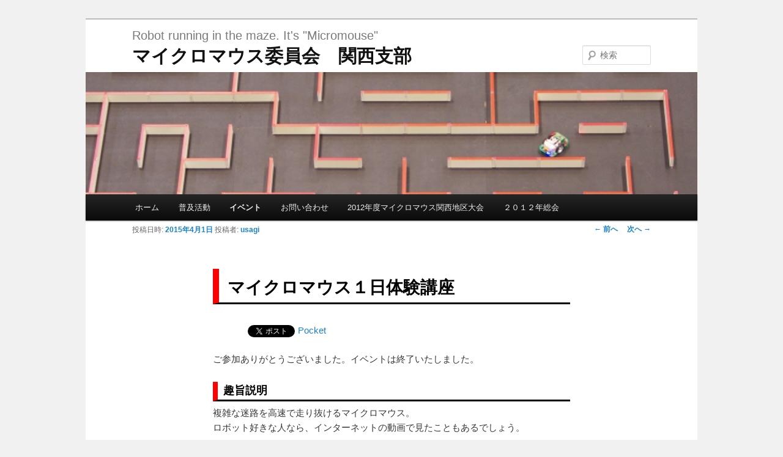

--- FILE ---
content_type: text/html; charset=UTF-8
request_url: https://mmk.rulez.jp/?p=1774
body_size: 52189
content:
<!DOCTYPE html>
<!--[if IE 6]>
<html id="ie6" lang="ja">
<![endif]-->
<!--[if IE 7]>
<html id="ie7" lang="ja">
<![endif]-->
<!--[if IE 8]>
<html id="ie8" lang="ja">
<![endif]-->
<!--[if !(IE 6) | !(IE 7) | !(IE 8)  ]><!-->
<html lang="ja">
<!--<![endif]-->
<head>
<meta charset="UTF-8" />
<meta name="viewport" content="width=device-width" />
<title>マイクロマウス１日体験講座 | マイクロマウス委員会　関西支部</title>
<link rel="profile" href="http://gmpg.org/xfn/11" />
<link rel="stylesheet" type="text/css" media="all" href="https://mmk.rulez.jp/wp-content/themes/mmk/style.css" />
<link rel="pingback" href="https://mmk.rulez.jp/xmlrpc.php" />
<!--[if lt IE 9]>
<script src="https://mmk.rulez.jp/wp-content/themes/twentyeleven/js/html5.js" type="text/javascript"></script>
<![endif]-->
<meta name='robots' content='max-image-preview:large' />
<link rel="alternate" type="application/rss+xml" title="マイクロマウス委員会　関西支部 &raquo; フィード" href="https://mmk.rulez.jp/?feed=rss2" />
<link rel="alternate" type="application/rss+xml" title="マイクロマウス委員会　関西支部 &raquo; コメントフィード" href="https://mmk.rulez.jp/?feed=comments-rss2" />
<script type="text/javascript">
window._wpemojiSettings = {"baseUrl":"https:\/\/s.w.org\/images\/core\/emoji\/14.0.0\/72x72\/","ext":".png","svgUrl":"https:\/\/s.w.org\/images\/core\/emoji\/14.0.0\/svg\/","svgExt":".svg","source":{"concatemoji":"https:\/\/mmk.rulez.jp\/wp-includes\/js\/wp-emoji-release.min.js?ver=6.2.8"}};
/*! This file is auto-generated */
!function(e,a,t){var n,r,o,i=a.createElement("canvas"),p=i.getContext&&i.getContext("2d");function s(e,t){p.clearRect(0,0,i.width,i.height),p.fillText(e,0,0);e=i.toDataURL();return p.clearRect(0,0,i.width,i.height),p.fillText(t,0,0),e===i.toDataURL()}function c(e){var t=a.createElement("script");t.src=e,t.defer=t.type="text/javascript",a.getElementsByTagName("head")[0].appendChild(t)}for(o=Array("flag","emoji"),t.supports={everything:!0,everythingExceptFlag:!0},r=0;r<o.length;r++)t.supports[o[r]]=function(e){if(p&&p.fillText)switch(p.textBaseline="top",p.font="600 32px Arial",e){case"flag":return s("\ud83c\udff3\ufe0f\u200d\u26a7\ufe0f","\ud83c\udff3\ufe0f\u200b\u26a7\ufe0f")?!1:!s("\ud83c\uddfa\ud83c\uddf3","\ud83c\uddfa\u200b\ud83c\uddf3")&&!s("\ud83c\udff4\udb40\udc67\udb40\udc62\udb40\udc65\udb40\udc6e\udb40\udc67\udb40\udc7f","\ud83c\udff4\u200b\udb40\udc67\u200b\udb40\udc62\u200b\udb40\udc65\u200b\udb40\udc6e\u200b\udb40\udc67\u200b\udb40\udc7f");case"emoji":return!s("\ud83e\udef1\ud83c\udffb\u200d\ud83e\udef2\ud83c\udfff","\ud83e\udef1\ud83c\udffb\u200b\ud83e\udef2\ud83c\udfff")}return!1}(o[r]),t.supports.everything=t.supports.everything&&t.supports[o[r]],"flag"!==o[r]&&(t.supports.everythingExceptFlag=t.supports.everythingExceptFlag&&t.supports[o[r]]);t.supports.everythingExceptFlag=t.supports.everythingExceptFlag&&!t.supports.flag,t.DOMReady=!1,t.readyCallback=function(){t.DOMReady=!0},t.supports.everything||(n=function(){t.readyCallback()},a.addEventListener?(a.addEventListener("DOMContentLoaded",n,!1),e.addEventListener("load",n,!1)):(e.attachEvent("onload",n),a.attachEvent("onreadystatechange",function(){"complete"===a.readyState&&t.readyCallback()})),(e=t.source||{}).concatemoji?c(e.concatemoji):e.wpemoji&&e.twemoji&&(c(e.twemoji),c(e.wpemoji)))}(window,document,window._wpemojiSettings);
</script>
<style type="text/css">
img.wp-smiley,
img.emoji {
	display: inline !important;
	border: none !important;
	box-shadow: none !important;
	height: 1em !important;
	width: 1em !important;
	margin: 0 0.07em !important;
	vertical-align: -0.1em !important;
	background: none !important;
	padding: 0 !important;
}
</style>
	<link rel='stylesheet' id='wp-quicklatex-format-css' href='https://mmk.rulez.jp/wp-content/plugins/wp-quicklatex/css/quicklatex-format.css?ver=6.2.8' type='text/css' media='all' />
<link rel='stylesheet' id='crayon-css' href='https://mmk.rulez.jp/wp-content/plugins/crayon-syntax-highlighter_old/css/min/crayon.min.css?ver=_2.7.2_beta' type='text/css' media='all' />
<link rel='stylesheet' id='wp-block-library-css' href='https://mmk.rulez.jp/wp-includes/css/dist/block-library/style.min.css?ver=6.2.8' type='text/css' media='all' />
<style id='wp-block-library-theme-inline-css' type='text/css'>
.wp-block-audio figcaption{color:#555;font-size:13px;text-align:center}.is-dark-theme .wp-block-audio figcaption{color:hsla(0,0%,100%,.65)}.wp-block-audio{margin:0 0 1em}.wp-block-code{border:1px solid #ccc;border-radius:4px;font-family:Menlo,Consolas,monaco,monospace;padding:.8em 1em}.wp-block-embed figcaption{color:#555;font-size:13px;text-align:center}.is-dark-theme .wp-block-embed figcaption{color:hsla(0,0%,100%,.65)}.wp-block-embed{margin:0 0 1em}.blocks-gallery-caption{color:#555;font-size:13px;text-align:center}.is-dark-theme .blocks-gallery-caption{color:hsla(0,0%,100%,.65)}.wp-block-image figcaption{color:#555;font-size:13px;text-align:center}.is-dark-theme .wp-block-image figcaption{color:hsla(0,0%,100%,.65)}.wp-block-image{margin:0 0 1em}.wp-block-pullquote{border-bottom:4px solid;border-top:4px solid;color:currentColor;margin-bottom:1.75em}.wp-block-pullquote cite,.wp-block-pullquote footer,.wp-block-pullquote__citation{color:currentColor;font-size:.8125em;font-style:normal;text-transform:uppercase}.wp-block-quote{border-left:.25em solid;margin:0 0 1.75em;padding-left:1em}.wp-block-quote cite,.wp-block-quote footer{color:currentColor;font-size:.8125em;font-style:normal;position:relative}.wp-block-quote.has-text-align-right{border-left:none;border-right:.25em solid;padding-left:0;padding-right:1em}.wp-block-quote.has-text-align-center{border:none;padding-left:0}.wp-block-quote.is-large,.wp-block-quote.is-style-large,.wp-block-quote.is-style-plain{border:none}.wp-block-search .wp-block-search__label{font-weight:700}.wp-block-search__button{border:1px solid #ccc;padding:.375em .625em}:where(.wp-block-group.has-background){padding:1.25em 2.375em}.wp-block-separator.has-css-opacity{opacity:.4}.wp-block-separator{border:none;border-bottom:2px solid;margin-left:auto;margin-right:auto}.wp-block-separator.has-alpha-channel-opacity{opacity:1}.wp-block-separator:not(.is-style-wide):not(.is-style-dots){width:100px}.wp-block-separator.has-background:not(.is-style-dots){border-bottom:none;height:1px}.wp-block-separator.has-background:not(.is-style-wide):not(.is-style-dots){height:2px}.wp-block-table{margin:0 0 1em}.wp-block-table td,.wp-block-table th{word-break:normal}.wp-block-table figcaption{color:#555;font-size:13px;text-align:center}.is-dark-theme .wp-block-table figcaption{color:hsla(0,0%,100%,.65)}.wp-block-video figcaption{color:#555;font-size:13px;text-align:center}.is-dark-theme .wp-block-video figcaption{color:hsla(0,0%,100%,.65)}.wp-block-video{margin:0 0 1em}.wp-block-template-part.has-background{margin-bottom:0;margin-top:0;padding:1.25em 2.375em}
</style>
<link rel='stylesheet' id='classic-theme-styles-css' href='https://mmk.rulez.jp/wp-includes/css/classic-themes.min.css?ver=6.2.8' type='text/css' media='all' />
<style id='global-styles-inline-css' type='text/css'>
body{--wp--preset--color--black: #000;--wp--preset--color--cyan-bluish-gray: #abb8c3;--wp--preset--color--white: #fff;--wp--preset--color--pale-pink: #f78da7;--wp--preset--color--vivid-red: #cf2e2e;--wp--preset--color--luminous-vivid-orange: #ff6900;--wp--preset--color--luminous-vivid-amber: #fcb900;--wp--preset--color--light-green-cyan: #7bdcb5;--wp--preset--color--vivid-green-cyan: #00d084;--wp--preset--color--pale-cyan-blue: #8ed1fc;--wp--preset--color--vivid-cyan-blue: #0693e3;--wp--preset--color--vivid-purple: #9b51e0;--wp--preset--color--blue: #1982d1;--wp--preset--color--dark-gray: #373737;--wp--preset--color--medium-gray: #666;--wp--preset--color--light-gray: #e2e2e2;--wp--preset--gradient--vivid-cyan-blue-to-vivid-purple: linear-gradient(135deg,rgba(6,147,227,1) 0%,rgb(155,81,224) 100%);--wp--preset--gradient--light-green-cyan-to-vivid-green-cyan: linear-gradient(135deg,rgb(122,220,180) 0%,rgb(0,208,130) 100%);--wp--preset--gradient--luminous-vivid-amber-to-luminous-vivid-orange: linear-gradient(135deg,rgba(252,185,0,1) 0%,rgba(255,105,0,1) 100%);--wp--preset--gradient--luminous-vivid-orange-to-vivid-red: linear-gradient(135deg,rgba(255,105,0,1) 0%,rgb(207,46,46) 100%);--wp--preset--gradient--very-light-gray-to-cyan-bluish-gray: linear-gradient(135deg,rgb(238,238,238) 0%,rgb(169,184,195) 100%);--wp--preset--gradient--cool-to-warm-spectrum: linear-gradient(135deg,rgb(74,234,220) 0%,rgb(151,120,209) 20%,rgb(207,42,186) 40%,rgb(238,44,130) 60%,rgb(251,105,98) 80%,rgb(254,248,76) 100%);--wp--preset--gradient--blush-light-purple: linear-gradient(135deg,rgb(255,206,236) 0%,rgb(152,150,240) 100%);--wp--preset--gradient--blush-bordeaux: linear-gradient(135deg,rgb(254,205,165) 0%,rgb(254,45,45) 50%,rgb(107,0,62) 100%);--wp--preset--gradient--luminous-dusk: linear-gradient(135deg,rgb(255,203,112) 0%,rgb(199,81,192) 50%,rgb(65,88,208) 100%);--wp--preset--gradient--pale-ocean: linear-gradient(135deg,rgb(255,245,203) 0%,rgb(182,227,212) 50%,rgb(51,167,181) 100%);--wp--preset--gradient--electric-grass: linear-gradient(135deg,rgb(202,248,128) 0%,rgb(113,206,126) 100%);--wp--preset--gradient--midnight: linear-gradient(135deg,rgb(2,3,129) 0%,rgb(40,116,252) 100%);--wp--preset--duotone--dark-grayscale: url('#wp-duotone-dark-grayscale');--wp--preset--duotone--grayscale: url('#wp-duotone-grayscale');--wp--preset--duotone--purple-yellow: url('#wp-duotone-purple-yellow');--wp--preset--duotone--blue-red: url('#wp-duotone-blue-red');--wp--preset--duotone--midnight: url('#wp-duotone-midnight');--wp--preset--duotone--magenta-yellow: url('#wp-duotone-magenta-yellow');--wp--preset--duotone--purple-green: url('#wp-duotone-purple-green');--wp--preset--duotone--blue-orange: url('#wp-duotone-blue-orange');--wp--preset--font-size--small: 13px;--wp--preset--font-size--medium: 20px;--wp--preset--font-size--large: 36px;--wp--preset--font-size--x-large: 42px;--wp--preset--spacing--20: 0.44rem;--wp--preset--spacing--30: 0.67rem;--wp--preset--spacing--40: 1rem;--wp--preset--spacing--50: 1.5rem;--wp--preset--spacing--60: 2.25rem;--wp--preset--spacing--70: 3.38rem;--wp--preset--spacing--80: 5.06rem;--wp--preset--shadow--natural: 6px 6px 9px rgba(0, 0, 0, 0.2);--wp--preset--shadow--deep: 12px 12px 50px rgba(0, 0, 0, 0.4);--wp--preset--shadow--sharp: 6px 6px 0px rgba(0, 0, 0, 0.2);--wp--preset--shadow--outlined: 6px 6px 0px -3px rgba(255, 255, 255, 1), 6px 6px rgba(0, 0, 0, 1);--wp--preset--shadow--crisp: 6px 6px 0px rgba(0, 0, 0, 1);}:where(.is-layout-flex){gap: 0.5em;}body .is-layout-flow > .alignleft{float: left;margin-inline-start: 0;margin-inline-end: 2em;}body .is-layout-flow > .alignright{float: right;margin-inline-start: 2em;margin-inline-end: 0;}body .is-layout-flow > .aligncenter{margin-left: auto !important;margin-right: auto !important;}body .is-layout-constrained > .alignleft{float: left;margin-inline-start: 0;margin-inline-end: 2em;}body .is-layout-constrained > .alignright{float: right;margin-inline-start: 2em;margin-inline-end: 0;}body .is-layout-constrained > .aligncenter{margin-left: auto !important;margin-right: auto !important;}body .is-layout-constrained > :where(:not(.alignleft):not(.alignright):not(.alignfull)){max-width: var(--wp--style--global--content-size);margin-left: auto !important;margin-right: auto !important;}body .is-layout-constrained > .alignwide{max-width: var(--wp--style--global--wide-size);}body .is-layout-flex{display: flex;}body .is-layout-flex{flex-wrap: wrap;align-items: center;}body .is-layout-flex > *{margin: 0;}:where(.wp-block-columns.is-layout-flex){gap: 2em;}.has-black-color{color: var(--wp--preset--color--black) !important;}.has-cyan-bluish-gray-color{color: var(--wp--preset--color--cyan-bluish-gray) !important;}.has-white-color{color: var(--wp--preset--color--white) !important;}.has-pale-pink-color{color: var(--wp--preset--color--pale-pink) !important;}.has-vivid-red-color{color: var(--wp--preset--color--vivid-red) !important;}.has-luminous-vivid-orange-color{color: var(--wp--preset--color--luminous-vivid-orange) !important;}.has-luminous-vivid-amber-color{color: var(--wp--preset--color--luminous-vivid-amber) !important;}.has-light-green-cyan-color{color: var(--wp--preset--color--light-green-cyan) !important;}.has-vivid-green-cyan-color{color: var(--wp--preset--color--vivid-green-cyan) !important;}.has-pale-cyan-blue-color{color: var(--wp--preset--color--pale-cyan-blue) !important;}.has-vivid-cyan-blue-color{color: var(--wp--preset--color--vivid-cyan-blue) !important;}.has-vivid-purple-color{color: var(--wp--preset--color--vivid-purple) !important;}.has-black-background-color{background-color: var(--wp--preset--color--black) !important;}.has-cyan-bluish-gray-background-color{background-color: var(--wp--preset--color--cyan-bluish-gray) !important;}.has-white-background-color{background-color: var(--wp--preset--color--white) !important;}.has-pale-pink-background-color{background-color: var(--wp--preset--color--pale-pink) !important;}.has-vivid-red-background-color{background-color: var(--wp--preset--color--vivid-red) !important;}.has-luminous-vivid-orange-background-color{background-color: var(--wp--preset--color--luminous-vivid-orange) !important;}.has-luminous-vivid-amber-background-color{background-color: var(--wp--preset--color--luminous-vivid-amber) !important;}.has-light-green-cyan-background-color{background-color: var(--wp--preset--color--light-green-cyan) !important;}.has-vivid-green-cyan-background-color{background-color: var(--wp--preset--color--vivid-green-cyan) !important;}.has-pale-cyan-blue-background-color{background-color: var(--wp--preset--color--pale-cyan-blue) !important;}.has-vivid-cyan-blue-background-color{background-color: var(--wp--preset--color--vivid-cyan-blue) !important;}.has-vivid-purple-background-color{background-color: var(--wp--preset--color--vivid-purple) !important;}.has-black-border-color{border-color: var(--wp--preset--color--black) !important;}.has-cyan-bluish-gray-border-color{border-color: var(--wp--preset--color--cyan-bluish-gray) !important;}.has-white-border-color{border-color: var(--wp--preset--color--white) !important;}.has-pale-pink-border-color{border-color: var(--wp--preset--color--pale-pink) !important;}.has-vivid-red-border-color{border-color: var(--wp--preset--color--vivid-red) !important;}.has-luminous-vivid-orange-border-color{border-color: var(--wp--preset--color--luminous-vivid-orange) !important;}.has-luminous-vivid-amber-border-color{border-color: var(--wp--preset--color--luminous-vivid-amber) !important;}.has-light-green-cyan-border-color{border-color: var(--wp--preset--color--light-green-cyan) !important;}.has-vivid-green-cyan-border-color{border-color: var(--wp--preset--color--vivid-green-cyan) !important;}.has-pale-cyan-blue-border-color{border-color: var(--wp--preset--color--pale-cyan-blue) !important;}.has-vivid-cyan-blue-border-color{border-color: var(--wp--preset--color--vivid-cyan-blue) !important;}.has-vivid-purple-border-color{border-color: var(--wp--preset--color--vivid-purple) !important;}.has-vivid-cyan-blue-to-vivid-purple-gradient-background{background: var(--wp--preset--gradient--vivid-cyan-blue-to-vivid-purple) !important;}.has-light-green-cyan-to-vivid-green-cyan-gradient-background{background: var(--wp--preset--gradient--light-green-cyan-to-vivid-green-cyan) !important;}.has-luminous-vivid-amber-to-luminous-vivid-orange-gradient-background{background: var(--wp--preset--gradient--luminous-vivid-amber-to-luminous-vivid-orange) !important;}.has-luminous-vivid-orange-to-vivid-red-gradient-background{background: var(--wp--preset--gradient--luminous-vivid-orange-to-vivid-red) !important;}.has-very-light-gray-to-cyan-bluish-gray-gradient-background{background: var(--wp--preset--gradient--very-light-gray-to-cyan-bluish-gray) !important;}.has-cool-to-warm-spectrum-gradient-background{background: var(--wp--preset--gradient--cool-to-warm-spectrum) !important;}.has-blush-light-purple-gradient-background{background: var(--wp--preset--gradient--blush-light-purple) !important;}.has-blush-bordeaux-gradient-background{background: var(--wp--preset--gradient--blush-bordeaux) !important;}.has-luminous-dusk-gradient-background{background: var(--wp--preset--gradient--luminous-dusk) !important;}.has-pale-ocean-gradient-background{background: var(--wp--preset--gradient--pale-ocean) !important;}.has-electric-grass-gradient-background{background: var(--wp--preset--gradient--electric-grass) !important;}.has-midnight-gradient-background{background: var(--wp--preset--gradient--midnight) !important;}.has-small-font-size{font-size: var(--wp--preset--font-size--small) !important;}.has-medium-font-size{font-size: var(--wp--preset--font-size--medium) !important;}.has-large-font-size{font-size: var(--wp--preset--font-size--large) !important;}.has-x-large-font-size{font-size: var(--wp--preset--font-size--x-large) !important;}
.wp-block-navigation a:where(:not(.wp-element-button)){color: inherit;}
:where(.wp-block-columns.is-layout-flex){gap: 2em;}
.wp-block-pullquote{font-size: 1.5em;line-height: 1.6;}
</style>
<link rel='stylesheet' id='contact-form-7-css' href='https://mmk.rulez.jp/wp-content/plugins/contact-form-7/includes/css/styles.css?ver=5.8.7' type='text/css' media='all' />
<link rel='stylesheet' id='twentyeleven-block-style-css' href='https://mmk.rulez.jp/wp-content/themes/twentyeleven/blocks.css?ver=20230122' type='text/css' media='all' />
<script type='text/javascript' src='https://mmk.rulez.jp/wp-includes/js/jquery/jquery.min.js?ver=3.6.4' id='jquery-core-js'></script>
<script type='text/javascript' src='https://mmk.rulez.jp/wp-includes/js/jquery/jquery-migrate.min.js?ver=3.4.0' id='jquery-migrate-js'></script>
<script type='text/javascript' id='crayon_js-js-extra'>
/* <![CDATA[ */
var CrayonSyntaxSettings = {"version":"_2.7.2_beta","is_admin":"0","ajaxurl":"https:\/\/mmk.rulez.jp\/wp-admin\/admin-ajax.php","prefix":"crayon-","setting":"crayon-setting","selected":"crayon-setting-selected","changed":"crayon-setting-changed","special":"crayon-setting-special","orig_value":"data-orig-value","debug":""};
var CrayonSyntaxStrings = {"copy":"Press %s to Copy, %s to Paste","minimize":"Click To Expand Code"};
/* ]]> */
</script>
<script type='text/javascript' src='https://mmk.rulez.jp/wp-content/plugins/crayon-syntax-highlighter_old/js/min/crayon.min.js?ver=_2.7.2_beta' id='crayon_js-js'></script>
<script type='text/javascript' src='https://mmk.rulez.jp/wp-content/plugins/wp-quicklatex/js/wp-quicklatex-frontend.js?ver=1.0' id='wp-quicklatex-frontend-js'></script>
<link rel="https://api.w.org/" href="https://mmk.rulez.jp/index.php?rest_route=/" /><link rel="alternate" type="application/json" href="https://mmk.rulez.jp/index.php?rest_route=/wp/v2/posts/1774" /><link rel="EditURI" type="application/rsd+xml" title="RSD" href="https://mmk.rulez.jp/xmlrpc.php?rsd" />
<link rel="wlwmanifest" type="application/wlwmanifest+xml" href="https://mmk.rulez.jp/wp-includes/wlwmanifest.xml" />
<meta name="generator" content="WordPress 6.2.8" />
<link rel="canonical" href="https://mmk.rulez.jp/?p=1774" />
<link rel='shortlink' href='https://mmk.rulez.jp/?p=1774' />
<link rel="alternate" type="application/json+oembed" href="https://mmk.rulez.jp/index.php?rest_route=%2Foembed%2F1.0%2Fembed&#038;url=https%3A%2F%2Fmmk.rulez.jp%2F%3Fp%3D1774" />
<link rel="alternate" type="text/xml+oembed" href="https://mmk.rulez.jp/index.php?rest_route=%2Foembed%2F1.0%2Fembed&#038;url=https%3A%2F%2Fmmk.rulez.jp%2F%3Fp%3D1774&#038;format=xml" />

<!-- BEGIN: WP Social Bookmarking Light HEAD --><script>
    (function (d, s, id) {
        var js, fjs = d.getElementsByTagName(s)[0];
        if (d.getElementById(id)) return;
        js = d.createElement(s);
        js.id = id;
        js.src = "//connect.facebook.net/en_US/sdk.js#xfbml=1&version=v2.7";
        fjs.parentNode.insertBefore(js, fjs);
    }(document, 'script', 'facebook-jssdk'));
</script>
<style type="text/css">.wp_social_bookmarking_light{
    border: 0 !important;
    padding: 10px 0 20px 0 !important;
    margin: 0 !important;
}
.wp_social_bookmarking_light div{
    float: left !important;
    border: 0 !important;
    padding: 0 !important;
    margin: 0 5px 0px 0 !important;
    min-height: 30px !important;
    line-height: 18px !important;
    text-indent: 0 !important;
}
.wp_social_bookmarking_light img{
    border: 0 !important;
    padding: 0;
    margin: 0;
    vertical-align: top !important;
}
.wp_social_bookmarking_light_clear{
    clear: both !important;
}
#fb-root{
    display: none;
}
.wsbl_facebook_like iframe{
    max-width: none !important;
}
.wsbl_pinterest a{
    border: 0px !important;
}
</style>
<!-- END: WP Social Bookmarking Light HEAD -->
<style type="text/css" id="custom-background-css">
body.custom-background { background-color: #f1f1f1; }
</style>
	</head>

<body class="post-template-default single single-post postid-1774 single-format-standard custom-background wp-embed-responsive singular two-column left-sidebar">
<div id="page" class="hfeed">
	<header id="branding" role="banner">
			<hgroup>

				<h2 id="site-description">Robot running in the maze. It&#039;s &quot;Micromouse&quot;</h2>
				<h1 id="site-title"><span><a href="https://mmk.rulez.jp/" title="マイクロマウス委員会　関西支部" rel="home">マイクロマウス委員会　関西支部</a></span></h1>
			</hgroup>

						<a href="https://mmk.rulez.jp/">
									<img src="https://mmk.rulez.jp/wp-content/uploads/2012/12/029l.jpg" width="1000" height="200" alt="" />
							</a>
			
								<form method="get" id="searchform" action="https://mmk.rulez.jp/">
		<label for="s" class="assistive-text">検索</label>
		<input type="text" class="field" name="s" id="s" placeholder="検索" />
		<input type="submit" class="submit" name="submit" id="searchsubmit" value="検索" />
	</form>
			
			<nav id="access" role="navigation">
				<h3 class="assistive-text">メインメニュー</h3>
								<div class="skip-link"><a class="assistive-text" href="#content" title="メインコンテンツへ移動">メインコンテンツへ移動</a></div>
				<div class="skip-link"><a class="assistive-text" href="#secondary" title="サブコンテンツへ移動">サブコンテンツへ移動</a></div>
								<div class="menu-mainmenu-container"><ul id="menu-mainmenu" class="menu"><li id="menu-item-1955" class="menu-item menu-item-type-custom menu-item-object-custom menu-item-home menu-item-1955"><a href="http://mmk.rulez.jp/">ホーム</a></li>
<li id="menu-item-34" class="menu-item menu-item-type-post_type menu-item-object-page menu-item-has-children menu-item-34"><a href="https://mmk.rulez.jp/?p=23">普及活動</a>
<ul class="sub-menu">
	<li id="menu-item-1440" class="menu-item menu-item-type-post_type menu-item-object-page menu-item-1440"><a href="https://mmk.rulez.jp/?page_id=1435">支部を運営しよう</a></li>
	<li id="menu-item-1441" class="menu-item menu-item-type-post_type menu-item-object-page menu-item-1441"><a href="https://mmk.rulez.jp/?p=512">今後のマイクロマウス大会の運営を考える会キックオフミーティング</a></li>
</ul>
</li>
<li id="menu-item-656" class="menu-item menu-item-type-post_type menu-item-object-page current-menu-ancestor current-menu-parent current_page_parent current_page_ancestor menu-item-has-children menu-item-656"><a href="https://mmk.rulez.jp/?p=618">イベント</a>
<ul class="sub-menu">
	<li id="menu-item-1939" class="menu-item menu-item-type-post_type menu-item-object-page menu-item-1939"><a href="https://mmk.rulez.jp/?p=1936">2015年マイクロマウス関西地区大会</a></li>
	<li id="menu-item-1813" class="menu-item menu-item-type-post_type menu-item-object-page current-menu-item page_item page-item-1774 current_page_item menu-item-1813"><a href="https://mmk.rulez.jp/?p=1774" aria-current="page">マイクロマウス１日体験講座</a></li>
	<li id="menu-item-1947" class="menu-item menu-item-type-post_type menu-item-object-page menu-item-1947"><a href="https://mmk.rulez.jp/?p=1945">2014年マイクロマウス関西地区大会</a></li>
	<li id="menu-item-1580" class="menu-item menu-item-type-post_type menu-item-object-page menu-item-1580"><a href="https://mmk.rulez.jp/?p=1572">2013年関西支部迷路補修会</a></li>
	<li id="menu-item-1347" class="menu-item menu-item-type-post_type menu-item-object-page menu-item-1347"><a href="https://mmk.rulez.jp/?p=1344">2013年度マイクロマウス関西地区大会</a></li>
	<li id="menu-item-657" class="menu-item menu-item-type-post_type menu-item-object-page menu-item-657"><a href="https://mmk.rulez.jp/?p=634">2013年マイクロマウス合宿</a></li>
	<li id="menu-item-1554" class="menu-item menu-item-type-post_type menu-item-object-page menu-item-1554"><a href="https://mmk.rulez.jp/?p=1304">2013年総会</a></li>
	<li id="menu-item-1409" class="menu-item menu-item-type-post_type menu-item-object-page menu-item-has-children menu-item-1409"><a href="https://mmk.rulez.jp/?p=1395">2011年活動実績</a>
	<ul class="sub-menu">
		<li id="menu-item-1384" class="menu-item menu-item-type-post_type menu-item-object-page menu-item-1384"><a href="https://mmk.rulez.jp/?p=1035">２０１１年マイクロマウス合宿その２</a></li>
		<li id="menu-item-668" class="menu-item menu-item-type-post_type menu-item-object-page menu-item-668"><a href="https://mmk.rulez.jp/?p=520">東京理科大2011年特別講義資料</a></li>
		<li id="menu-item-1386" class="menu-item menu-item-type-post_type menu-item-object-page menu-item-1386"><a href="https://mmk.rulez.jp/?p=813">２０１１年マイクロマウス合宿</a></li>
		<li id="menu-item-1385" class="menu-item menu-item-type-post_type menu-item-object-page menu-item-1385"><a href="https://mmk.rulez.jp/?p=949">２０１１年関西地区大会</a></li>
		<li id="menu-item-1387" class="menu-item menu-item-type-post_type menu-item-object-page menu-item-1387"><a href="https://mmk.rulez.jp/?p=804">２０１１年総会</a></li>
	</ul>
</li>
	<li id="menu-item-1408" class="menu-item menu-item-type-post_type menu-item-object-page menu-item-has-children menu-item-1408"><a href="https://mmk.rulez.jp/?p=1397">2010年活動実績</a>
	<ul class="sub-menu">
		<li id="menu-item-1388" class="menu-item menu-item-type-post_type menu-item-object-page menu-item-1388"><a href="https://mmk.rulez.jp/?p=725">2010年北信越支部・関西支部合同マウス合宿</a></li>
		<li id="menu-item-1389" class="menu-item menu-item-type-post_type menu-item-object-page menu-item-1389"><a href="https://mmk.rulez.jp/?p=722">2010年全日本大会反省会的試走会兼忘年会</a></li>
		<li id="menu-item-669" class="menu-item menu-item-type-post_type menu-item-object-page menu-item-669"><a href="https://mmk.rulez.jp/?p=518">サマーブートキャンプ</a></li>
		<li id="menu-item-1390" class="menu-item menu-item-type-post_type menu-item-object-page menu-item-1390"><a href="https://mmk.rulez.jp/?p=711">マイクロマウス関西支部中部初心者大会直前試走会</a></li>
		<li id="menu-item-659" class="menu-item menu-item-type-post_type menu-item-object-page menu-item-659"><a href="https://mmk.rulez.jp/?p=625">マイクロマウス委員会関西支部復活記念大会</a></li>
		<li id="menu-item-660" class="menu-item menu-item-type-post_type menu-item-object-page menu-item-660"><a href="https://mmk.rulez.jp/?p=612">第２回勉強会</a></li>
		<li id="menu-item-661" class="menu-item menu-item-type-post_type menu-item-object-page menu-item-661"><a href="https://mmk.rulez.jp/?p=593">第１回勉強会（兼総会）</a></li>
	</ul>
</li>
	<li id="menu-item-1407" class="menu-item menu-item-type-post_type menu-item-object-page menu-item-has-children menu-item-1407"><a href="https://mmk.rulez.jp/?p=1399">2009年活動実績</a>
	<ul class="sub-menu">
		<li id="menu-item-662" class="menu-item menu-item-type-post_type menu-item-object-page menu-item-662"><a href="https://mmk.rulez.jp/?p=584">マイクロマウス関西支部準備委員会試走会</a></li>
	</ul>
</li>
</ul>
</li>
<li id="menu-item-1795" class="menu-item menu-item-type-post_type menu-item-object-page menu-item-1795"><a href="https://mmk.rulez.jp/?page_id=1791">お問い合わせ</a></li>
<li id="menu-item-1382" class="menu-item menu-item-type-post_type menu-item-object-page menu-item-1382"><a href="https://mmk.rulez.jp/?p=1236">2012年度マイクロマウス関西地区大会</a></li>
<li id="menu-item-1383" class="menu-item menu-item-type-post_type menu-item-object-page menu-item-1383"><a href="https://mmk.rulez.jp/?p=1170">２０１２年総会</a></li>
</ul></div>			</nav><!-- #access -->
	</header><!-- #branding -->


	<div id="main">

		<div id="primary">
			<div id="content" role="main">

				
					<nav id="nav-single">
						<h3 class="assistive-text">投稿ナビゲーション</h3>
						<span class="nav-previous"><a href="https://mmk.rulez.jp/?p=1763" rel="prev"><span class="meta-nav">&larr;</span> 前へ</a></span>
						<span class="nav-next"><a href="https://mmk.rulez.jp/?p=2159" rel="next">次へ <span class="meta-nav">&rarr;</span></a></span>
					</nav><!-- #nav-single -->

					
<article id="post-1774" class="post-1774 post type-post status-publish format-standard hentry category-19 category-event">
	<header class="entry-header">
		<h1 class="entry-title">マイクロマウス１日体験講座</h1>

				<div class="entry-meta">
			<span class="sep">投稿日時: </span><a href="https://mmk.rulez.jp/?p=1774" title="4:03 PM" rel="bookmark"><time class="entry-date" datetime="2015-04-01T16:03:46+09:00">2015年4月1日</time></a><span class="by-author"> <span class="sep"> 投稿者: </span> <span class="author vcard"><a class="url fn n" href="https://mmk.rulez.jp/?author=1" title="usagi の投稿をすべて表示" rel="author">usagi</a></span></span>		</div><!-- .entry-meta -->
			</header><!-- .entry-header -->

	<div class="entry-content">
		<div class='wp_social_bookmarking_light'>        <div class="wsbl_hatena_button"><a href="//b.hatena.ne.jp/entry/https://mmk.rulez.jp/?p=1774" class="hatena-bookmark-button" data-hatena-bookmark-title="マイクロマウス１日体験講座" data-hatena-bookmark-layout="simple-balloon" title="このエントリーをはてなブックマークに追加"> <img src="//b.hatena.ne.jp/images/entry-button/button-only@2x.png" alt="このエントリーをはてなブックマークに追加" width="20" height="20" style="border: none;" /></a><script type="text/javascript" src="//b.hatena.ne.jp/js/bookmark_button.js" charset="utf-8" async="async"></script></div>        <div class="wsbl_facebook_like"><div id="fb-root"></div><fb:like href="https://mmk.rulez.jp/?p=1774" layout="button_count" action="like" width="100" share="false" show_faces="false" ></fb:like></div>        <div class="wsbl_twitter"><a href="https://twitter.com/share" class="twitter-share-button" data-url="https://mmk.rulez.jp/?p=1774" data-text="マイクロマウス１日体験講座">Tweet</a></div>        <div class="wsbl_pocket"><a href="https://getpocket.com/save" class="pocket-btn" data-lang="en" data-save-url="https://mmk.rulez.jp/?p=1774" data-pocket-count="none" data-pocket-align="left" >Pocket</a><script type="text/javascript">!function(d,i){if(!d.getElementById(i)){var j=d.createElement("script");j.id=i;j.src="https://widgets.getpocket.com/v1/j/btn.js?v=1";var w=d.getElementById(i);d.body.appendChild(j);}}(document,"pocket-btn-js");</script></div></div>
<br class='wp_social_bookmarking_light_clear' />
<p>ご参加ありがとうございました。イベントは終了いたしました。</p>
<h2>趣旨説明</h2>
<p>複雑な迷路を高速で走り抜けるマイクロマウス。<br />
ロボット好きな人なら、インターネットの動画で見たこともあるでしょう。</p>
<p>「面白そう！　でも、ハードル高くてムリムリ」</p>
<p>ロボット経験者の多くがそう言って、マイクロマウスを遠巻きに眺めています。</p>
<p>実は、マイクロマウスって、誰でもできるんですよ。<br />
そもそも、数あるロボット競技会の中でも、マイクロマウスはすごくシンプルなんです。</p>
<p>なんていっても、動くのはモーターだけ。機構がシンプル！<br />
前進後退旋回ができれば、OK！<br />
迷路解析のアルゴリズムを載せれば、競技に参加できます。</p>
<p>全日本大会には、中学生が部活で製作したマイクロマウスで出場しているくらいです。<br />
初心者でも始められるロボコンなんです。</p>
<p>ただ、そういう情報がなかなか表にでないのです。</p>
<p>インターネット上で動画公開されているのは、「超速っ！」なトップレベルの人たちの走行だけですから……<br />
その動画だけを見ていると、「自分には、ムリ……」と思ってしまうのもムリありません。</p>
<p>そんな誤解をときたくて、マイクロマウス関西支部で「マイクロマウス体験講座」を開催することにしました。</p>
<p>マイクロマウスロボットの開発を体験できる１日講座です。</p>
<p>教材には、標準的マイクロマウスロボットキットのPi:coクラシック(完成品)を使います。<br />
参加者は、各自ノートPCを持参し,pi:coクラシックの開発環境導入を講座内で行います。めんどうな環境導入を、講座で教えてもらえながら終わらせることができます。</p>
<p>講師は、松井祐樹さん（京都大学機械研究会）。松井さんは、第３５回マイクロマウス全国大会で２位入賞の実力者です。<br />
松井さんの解説で、支部サーキット（外周走行）の基本になるPIDゲインのチューニングを体験します。<br />
PゲインやDゲインなどを変化させると,どのように走行の挙動が変化するか？<br />
同ゲインであっても,走行速度をあげていくとどのような問題が起きるのか？<br />
プログラムを調整、ロボットの挙動を観察してマイクロマウスロボットの開発を体験できます。</p>
<p>講座の最後では,受講者同士のサーキット競技を行い,マイクロマウス競技会の疑似体験も行います。</p>
<p>本講座では,<br />
教材のpi:coクラシックをレンタルして行うので、<br />
「買ってみたら、作ってみたら、取り組んでみたらイマイチだった」を防げるメリットがあります。</p>
<p>走行はどんなロボット競技でも基本的な技術です。<br />
他のロボット競技経験者や、電子工作愛好者、ハードとソフトの両方を扱えるようになりたい方もぜひどうぞ！<br />
速く正確に走ることにかけて、マイクロマウスはどんなロボットにも引けはとりません。トップクラスのマウサー（マイクロマウス製作者）が、どのような制御をしているのか？　講座で学んでください。</p>
<p>分からないところがあれば、講師やスタッフが対応いたしますので、初心者でも安心してご参加できます。</p>
<h2>講座内容</h2>
<p>主催者：マイクロマウス委員会関西支部<br />
開催日時：4月25日(土) 11:00～17：00（受付開始 10:30)<br />
会場：共立電子セミナールーム（アクセス）<br />
共 催：京都大学機械研究会協力株式会社アールティ,共立電子産業株式会社<br />
参加費：無料<br />
定員：8名→10名に増枠，スタッフ人数：6名(福井(取りまとめ),松井（講師）,三月兎(会場・事務），久住(会場・事務）,久保田（当日スタッフ），伊藤（当日スタッフ）)<br />
設備WiFi(共立電子様),pi:coクラシックロボット(アールティ様),クラシック迷路(関西支部)</p>
<h2>スケジュール</h2>
<p>10:30 受付<br />
11:00-12:30 インストラクション、環境導入講座<br />
12:30-13:30 昼食休憩<br />
13:30-14:00 直進制御実験:P制御,PID制御<br />
14:10-15:40 支部サーキット実験:直進プログラムと回転プログラムの組み合わせ<br />
15:50-16:30 支部サーキットプチ大会<br />
16:30-17:00 解説・雑談(この時間にpi:coクラシックやはんだ小手などを購入可能)<br />
17:00-18:00 完全撤収</p>
<h2>マイクロマウス１日体験講座 申し込みフォーム</h2>
<p>定員に達したため参加申込みを締め切りました。<br />
多数のお申し込みありがとうございました。</p>
<h2>開催報告</h2>
<p>当日は9人の方に受講していただきました。その様子を写真とともに報告いたします。<br />
講演に使用したスライドは<a href="http://mmk.rulez.jp/wp-content/uploads/2015/04/a2f0788f37b0a23a07c3df19f49ae963.pdf">こちら</a>(pdfファイル)</p>
<p><img decoding="async" class="alignnone size-medium wp-image-1860" src="http://mmk.rulez.jp/wp-content/uploads/2015/04/IMGP2106-150x113.jpg" alt="IMGP2106" width="150" height="113" srcset="https://mmk.rulez.jp/wp-content/uploads/2015/04/IMGP2106-150x113.jpg 150w, https://mmk.rulez.jp/wp-content/uploads/2015/04/IMGP2106-400x300.jpg 400w, https://mmk.rulez.jp/wp-content/uploads/2015/04/IMGP2106.jpg 730w" sizes="(max-width: 150px) 100vw, 150px" /><br />
はじめは講師によるマイクロマウスの紹介。歴史や競技者層、規定について説明しました。</p>
<p><a href="http://mmk.rulez.jp/wp-content/uploads/2015/04/IMGP2110.jpg"><img decoding="async" loading="lazy" class="alignnone size-medium wp-image-1862" src="http://mmk.rulez.jp/wp-content/uploads/2015/04/IMGP2110-150x113.jpg" alt="IMGP2110" width="150" height="113" srcset="https://mmk.rulez.jp/wp-content/uploads/2015/04/IMGP2110-150x113.jpg 150w, https://mmk.rulez.jp/wp-content/uploads/2015/04/IMGP2110-400x300.jpg 400w, https://mmk.rulez.jp/wp-content/uploads/2015/04/IMGP2110.jpg 730w" sizes="(max-width: 150px) 100vw, 150px" /></a><br />
次に、参加者の方に開発環境をインストールしていただきました。ロボットとの通信確立中。<br />
<a href="http://mmk.rulez.jp/wp-content/uploads/2015/04/IMGP2112.jpg"><br />
<img decoding="async" loading="lazy" class="alignnone size-medium wp-image-1863" src="http://mmk.rulez.jp/wp-content/uploads/2015/04/IMGP2112-150x113.jpg" alt="IMGP2112" width="150" height="113" srcset="https://mmk.rulez.jp/wp-content/uploads/2015/04/IMGP2112-150x113.jpg 150w, https://mmk.rulez.jp/wp-content/uploads/2015/04/IMGP2112-400x300.jpg 400w, https://mmk.rulez.jp/wp-content/uploads/2015/04/IMGP2112.jpg 730w" sizes="(max-width: 150px) 100vw, 150px" /></a><br />
講師によるデモ。難しい迷路ですがクリア！<br />
<a href="http://mmk.rulez.jp/wp-content/uploads/2015/04/IMGP2119.jpg"><br />
<img decoding="async" loading="lazy" class="alignnone size-medium wp-image-1864" src="http://mmk.rulez.jp/wp-content/uploads/2015/04/IMGP2119-150x113.jpg" alt="IMGP2119" width="150" height="113" srcset="https://mmk.rulez.jp/wp-content/uploads/2015/04/IMGP2119-150x113.jpg 150w, https://mmk.rulez.jp/wp-content/uploads/2015/04/IMGP2119-400x300.jpg 400w, https://mmk.rulez.jp/wp-content/uploads/2015/04/IMGP2119.jpg 730w" sizes="(max-width: 150px) 100vw, 150px" /></a><br />
午後からは実際にキット「Pi:coクラシック」を使った実習。はじめにセンサが壁の有無を読み取っていることを実感してもらいました。<br />
<a href="http://mmk.rulez.jp/wp-content/uploads/2015/04/IMGP2124.jpg"><br />
<img decoding="async" loading="lazy" class="alignnone size-medium wp-image-1865" src="http://mmk.rulez.jp/wp-content/uploads/2015/04/IMGP2124-150x113.jpg" alt="IMGP2124" width="150" height="113" srcset="https://mmk.rulez.jp/wp-content/uploads/2015/04/IMGP2124-150x113.jpg 150w, https://mmk.rulez.jp/wp-content/uploads/2015/04/IMGP2124-400x300.jpg 400w, https://mmk.rulez.jp/wp-content/uploads/2015/04/IMGP2124.jpg 730w" sizes="(max-width: 150px) 100vw, 150px" /></a><br />
次に、実際に迷路の直進走行に挑戦。スピードを上げても安定するよう調整。<br />
<a href="http://mmk.rulez.jp/wp-content/uploads/2015/04/IMGP2130.jpg"><br />
<img decoding="async" loading="lazy" class="alignnone size-medium wp-image-1866" src="http://mmk.rulez.jp/wp-content/uploads/2015/04/IMGP2130-150x113.jpg" alt="IMGP2130" width="150" height="113" srcset="https://mmk.rulez.jp/wp-content/uploads/2015/04/IMGP2130-150x113.jpg 150w, https://mmk.rulez.jp/wp-content/uploads/2015/04/IMGP2130-400x300.jpg 400w, https://mmk.rulez.jp/wp-content/uploads/2015/04/IMGP2130.jpg 730w" sizes="(max-width: 150px) 100vw, 150px" /></a><br />
講師の普段の調整法を動画で紹介。ハイスピードカメラで撮った映像に関心が集まる。<br />
<a href="http://mmk.rulez.jp/wp-content/uploads/2015/04/IMGP2131.jpg"><br />
<img decoding="async" loading="lazy" class="alignnone size-medium wp-image-1867" src="http://mmk.rulez.jp/wp-content/uploads/2015/04/IMGP2131-150x113.jpg" alt="IMGP2131" width="150" height="113" srcset="https://mmk.rulez.jp/wp-content/uploads/2015/04/IMGP2131-150x113.jpg 150w, https://mmk.rulez.jp/wp-content/uploads/2015/04/IMGP2131-400x300.jpg 400w, https://mmk.rulez.jp/wp-content/uploads/2015/04/IMGP2131.jpg 730w" sizes="(max-width: 150px) 100vw, 150px" /></a><br />
最後に実際に迷路を走行しながらゴールを目指し調整。マウスの賢さ、最短走行の速さを体感してもらいました。<br />
<a href="http://mmk.rulez.jp/wp-content/uploads/2015/04/IMGP2132.jpg"><br />
<img decoding="async" loading="lazy" class="alignnone size-medium wp-image-1868" src="http://mmk.rulez.jp/wp-content/uploads/2015/04/IMGP2132-150x113.jpg" alt="IMGP2132" width="150" height="113" srcset="https://mmk.rulez.jp/wp-content/uploads/2015/04/IMGP2132-150x113.jpg 150w, https://mmk.rulez.jp/wp-content/uploads/2015/04/IMGP2132-400x300.jpg 400w, https://mmk.rulez.jp/wp-content/uploads/2015/04/IMGP2132.jpg 730w" sizes="(max-width: 150px) 100vw, 150px" /></a><br />
調整中①<br />
<a href="http://mmk.rulez.jp/wp-content/uploads/2015/04/IMGP2136.jpg"><br />
<img decoding="async" loading="lazy" class="alignnone size-medium wp-image-1869" src="http://mmk.rulez.jp/wp-content/uploads/2015/04/IMGP2136-150x113.jpg" alt="IMGP2136" width="150" height="113" srcset="https://mmk.rulez.jp/wp-content/uploads/2015/04/IMGP2136-150x113.jpg 150w, https://mmk.rulez.jp/wp-content/uploads/2015/04/IMGP2136-400x300.jpg 400w, https://mmk.rulez.jp/wp-content/uploads/2015/04/IMGP2136.jpg 730w" sizes="(max-width: 150px) 100vw, 150px" /></a><br />
調整中②<br />
<a href="http://mmk.rulez.jp/wp-content/uploads/2015/04/IMGP2137.jpg"><br />
<img decoding="async" loading="lazy" class="alignnone size-medium wp-image-1870" src="http://mmk.rulez.jp/wp-content/uploads/2015/04/IMGP2137-150x113.jpg" alt="IMGP2137" width="150" height="113" srcset="https://mmk.rulez.jp/wp-content/uploads/2015/04/IMGP2137-150x113.jpg 150w, https://mmk.rulez.jp/wp-content/uploads/2015/04/IMGP2137-400x300.jpg 400w, https://mmk.rulez.jp/wp-content/uploads/2015/04/IMGP2137.jpg 730w" sizes="(max-width: 150px) 100vw, 150px" /></a><br />
調整中③<br />
<a href="http://mmk.rulez.jp/wp-content/uploads/2015/04/IMGP2138.jpg"><br />
<img decoding="async" loading="lazy" class="alignnone size-medium wp-image-1871" src="http://mmk.rulez.jp/wp-content/uploads/2015/04/IMGP2138-150x113.jpg" alt="IMGP2138" width="150" height="113" srcset="https://mmk.rulez.jp/wp-content/uploads/2015/04/IMGP2138-150x113.jpg 150w, https://mmk.rulez.jp/wp-content/uploads/2015/04/IMGP2138-400x300.jpg 400w, https://mmk.rulez.jp/wp-content/uploads/2015/04/IMGP2138.jpg 730w" sizes="(max-width: 150px) 100vw, 150px" /></a><br />
調整中④<br />
<a href="http://mmk.rulez.jp/wp-content/uploads/2015/04/IMGP2142.jpg"><br />
<img decoding="async" loading="lazy" class="alignnone size-medium wp-image-1873" src="http://mmk.rulez.jp/wp-content/uploads/2015/04/IMGP2142-150x113.jpg" alt="IMGP2142" width="150" height="113" srcset="https://mmk.rulez.jp/wp-content/uploads/2015/04/IMGP2142-150x113.jpg 150w, https://mmk.rulez.jp/wp-content/uploads/2015/04/IMGP2142-400x300.jpg 400w, https://mmk.rulez.jp/wp-content/uploads/2015/04/IMGP2142.jpg 730w" sizes="(max-width: 150px) 100vw, 150px" /></a><br />
調整中⑤<br />
<a href="http://mmk.rulez.jp/wp-content/uploads/2015/04/IMGP2146.jpg"><br />
<img decoding="async" loading="lazy" class="alignnone size-medium wp-image-1874" src="http://mmk.rulez.jp/wp-content/uploads/2015/04/IMGP2146-150x113.jpg" alt="IMGP2146" width="150" height="113" srcset="https://mmk.rulez.jp/wp-content/uploads/2015/04/IMGP2146-150x113.jpg 150w, https://mmk.rulez.jp/wp-content/uploads/2015/04/IMGP2146-400x300.jpg 400w, https://mmk.rulez.jp/wp-content/uploads/2015/04/IMGP2146.jpg 730w" sizes="(max-width: 150px) 100vw, 150px" /></a><br />
調整後は腕試し！みんなでプチ競技会。<br />
一度挑戦してもらい、その後しばらく調整していただいてから第2ラウンドを開きました。<br />
<a href="http://mmk.rulez.jp/wp-content/uploads/2015/04/IMGP2148.jpg"><br />
<img decoding="async" loading="lazy" class="alignnone size-medium wp-image-1875" src="http://mmk.rulez.jp/wp-content/uploads/2015/04/IMGP2148-150x113.jpg" alt="IMGP2148" width="150" height="113" srcset="https://mmk.rulez.jp/wp-content/uploads/2015/04/IMGP2148-150x113.jpg 150w, https://mmk.rulez.jp/wp-content/uploads/2015/04/IMGP2148-400x300.jpg 400w, https://mmk.rulez.jp/wp-content/uploads/2015/04/IMGP2148.jpg 730w" sizes="(max-width: 150px) 100vw, 150px" /></a><br />
競技結果その①<br />
<a href="http://mmk.rulez.jp/wp-content/uploads/2015/04/IMGP2150.jpg"><br />
<img decoding="async" loading="lazy" class="alignnone size-medium wp-image-1876" src="http://mmk.rulez.jp/wp-content/uploads/2015/04/IMGP2150-150x113.jpg" alt="IMGP2150" width="150" height="113" srcset="https://mmk.rulez.jp/wp-content/uploads/2015/04/IMGP2150-150x113.jpg 150w, https://mmk.rulez.jp/wp-content/uploads/2015/04/IMGP2150-400x300.jpg 400w, https://mmk.rulez.jp/wp-content/uploads/2015/04/IMGP2150.jpg 730w" sizes="(max-width: 150px) 100vw, 150px" /></a><br />
競技結果その②<br />
<a href="http://mmk.rulez.jp/wp-content/uploads/2015/04/IMGP2151.jpg"><br />
<img decoding="async" loading="lazy" class="alignnone size-medium wp-image-1877" src="http://mmk.rulez.jp/wp-content/uploads/2015/04/IMGP2151-150x113.jpg" alt="IMGP2151" width="150" height="113" srcset="https://mmk.rulez.jp/wp-content/uploads/2015/04/IMGP2151-150x113.jpg 150w, https://mmk.rulez.jp/wp-content/uploads/2015/04/IMGP2151-400x300.jpg 400w, https://mmk.rulez.jp/wp-content/uploads/2015/04/IMGP2151.jpg 730w" sizes="(max-width: 150px) 100vw, 150px" /></a><br />
プチ大会について講評、マウスについて議論<br />
<a href="http://mmk.rulez.jp/wp-content/uploads/2015/04/IMGP2153.jpg"><br />
<img decoding="async" loading="lazy" class="alignnone size-medium wp-image-1878" src="http://mmk.rulez.jp/wp-content/uploads/2015/04/IMGP2153-150x113.jpg" alt="IMGP2153" width="150" height="113" srcset="https://mmk.rulez.jp/wp-content/uploads/2015/04/IMGP2153-150x113.jpg 150w, https://mmk.rulez.jp/wp-content/uploads/2015/04/IMGP2153-400x300.jpg 400w, https://mmk.rulez.jp/wp-content/uploads/2015/04/IMGP2153.jpg 730w" sizes="(max-width: 150px) 100vw, 150px" /></a><br />
マシンを囲んで議論その①<br />
<a href="http://mmk.rulez.jp/wp-content/uploads/2015/04/IMGP2156.jpg"><br />
<img decoding="async" loading="lazy" class="alignnone size-medium wp-image-1879" src="http://mmk.rulez.jp/wp-content/uploads/2015/04/IMGP2156-150x113.jpg" alt="IMGP2156" width="150" height="113" srcset="https://mmk.rulez.jp/wp-content/uploads/2015/04/IMGP2156-150x113.jpg 150w, https://mmk.rulez.jp/wp-content/uploads/2015/04/IMGP2156-400x300.jpg 400w, https://mmk.rulez.jp/wp-content/uploads/2015/04/IMGP2156.jpg 730w" sizes="(max-width: 150px) 100vw, 150px" /></a><br />
マシンを囲んで議論その②</p>
<p>&nbsp;</p>
<h2>謝辞</h2>
<p>株式会社アールティ様には、体験会の意義をご理解いただきキットやバッテリ、充電器をお借りし、またマニュアルやサンプルプログラムの提供を含め様々なかたちでサポートをしていただきました。この場を借りて御礼申し上げます。<br />
共立電子産業株式会社様には、支部の活動にご理解いただき開催場所や設備を提供していただきました。この場を借りて御礼申し上げます。</p>
			</div><!-- .entry-content -->

	<footer class="entry-meta">
		カテゴリー: <a href="https://mmk.rulez.jp/?cat=19" rel="category">2015年</a>、<a href="https://mmk.rulez.jp/?cat=5" rel="category">イベント</a> &nbsp; 作成者: <a href="https://mmk.rulez.jp/?author=1">usagi</a> <a href="https://mmk.rulez.jp/?p=1774" title="マイクロマウス１日体験講座 へのパーマリンク" rel="bookmark">パーマリンク</a>
		
			</footer><!-- .entry-meta -->
</article><!-- #post-1774 -->

						<div id="comments">
	
	
	
	
</div><!-- #comments -->

				
			</div><!-- #content -->
		</div><!-- #primary -->


	</div><!-- #main -->

	<footer id="colophon">

			

			<div id="site-generator">
												<a href="https://ja.wordpress.org/" class="imprint" title="セマンティックなパブリッシングツール">
					Proudly powered by WordPress				</a>
			</div>
	</footer><!-- #colophon -->
</div><!-- #page -->


<!-- BEGIN: WP Social Bookmarking Light FOOTER -->    <script>!function(d,s,id){var js,fjs=d.getElementsByTagName(s)[0],p=/^http:/.test(d.location)?'http':'https';if(!d.getElementById(id)){js=d.createElement(s);js.id=id;js.src=p+'://platform.twitter.com/widgets.js';fjs.parentNode.insertBefore(js,fjs);}}(document, 'script', 'twitter-wjs');</script><!-- END: WP Social Bookmarking Light FOOTER -->
<script type='text/javascript' src='https://mmk.rulez.jp/wp-includes/js/comment-reply.min.js?ver=6.2.8' id='comment-reply-js'></script>
<script type='text/javascript' src='https://mmk.rulez.jp/wp-content/plugins/contact-form-7/includes/swv/js/index.js?ver=5.8.7' id='swv-js'></script>
<script type='text/javascript' id='contact-form-7-js-extra'>
/* <![CDATA[ */
var wpcf7 = {"api":{"root":"https:\/\/mmk.rulez.jp\/index.php?rest_route=\/","namespace":"contact-form-7\/v1"}};
/* ]]> */
</script>
<script type='text/javascript' src='https://mmk.rulez.jp/wp-content/plugins/contact-form-7/includes/js/index.js?ver=5.8.7' id='contact-form-7-js'></script>
<script type='text/javascript' src='https://www.google.com/recaptcha/api.js?render=6Lfh15sUAAAAAEr7mDf8yqaYOv8H2UhfCHARwdqf&#038;ver=3.0' id='google-recaptcha-js'></script>
<script type='text/javascript' src='https://mmk.rulez.jp/wp-includes/js/dist/vendor/wp-polyfill-inert.min.js?ver=3.1.2' id='wp-polyfill-inert-js'></script>
<script type='text/javascript' src='https://mmk.rulez.jp/wp-includes/js/dist/vendor/regenerator-runtime.min.js?ver=0.13.11' id='regenerator-runtime-js'></script>
<script type='text/javascript' src='https://mmk.rulez.jp/wp-includes/js/dist/vendor/wp-polyfill.min.js?ver=3.15.0' id='wp-polyfill-js'></script>
<script type='text/javascript' id='wpcf7-recaptcha-js-extra'>
/* <![CDATA[ */
var wpcf7_recaptcha = {"sitekey":"6Lfh15sUAAAAAEr7mDf8yqaYOv8H2UhfCHARwdqf","actions":{"homepage":"homepage","contactform":"contactform"}};
/* ]]> */
</script>
<script type='text/javascript' src='https://mmk.rulez.jp/wp-content/plugins/contact-form-7/modules/recaptcha/index.js?ver=5.8.7' id='wpcf7-recaptcha-js'></script>

</body>
</html>


--- FILE ---
content_type: text/css
request_url: https://mmk.rulez.jp/wp-content/themes/mmk/style.css
body_size: 2165
content:
/*
参考URL：http://wptheme.monochrome-photo.info/?p=141#more-141
Theme Name: mouse
Theme URI: http://robotfun.sakura.ne.jp/
Author: Sangatu Usagi
Author URI: http://robotfun.sakura.ne.jp/
Description:マイクロマウスで組込み入門　ロボット･ファン.net 別館
Version: 1.0
License: GNU General Public License v2 or later
License URI: license.txt
Tags: white, two-columns
Text Domain: twentyeleven
Template:twentyeleven
*/
 @import url('../twentyeleven/style.css');

/* =Header
----------------------------------------------- */
#site-title {
	padding: 0 0 0.5em 0;
}

#site-description {
	font-size: 20px;
	margin: 0 270px 0 0;
	padding: 0.5em 0 0 0;
}

/* Search Form */
#branding #searchform {
	top: 2.8em;
}


/* =Content
----------------------------------------------- */
#main {
	padding: 0 0;
}

.page-title {
	margin: 0 0 0.5em;
}


.entry-content h3,
.comment-content h3 {
	font-size: 20px;　　/* 10px=>20px*/
/*	letter-spacing: 0.1em;	*/ /* 外す */
	line-height: 2.6em;
/*	text-transform: uppercase;	*//* 外す */
	font-weight: bold;	/*追加*/

}


/* =Menu
-------------------------------------------------------------- */
#access ul ul {
	width: 230px;
}

#access ul ul a {
	width: 225px;
}

/*-------------------------------------------------------------- */
/* Singular content styles for Posts and Pages */

.singular.page .hentry {
	padding: 0 0;
}


.singular .entry-title {
	font-size: 28px;
	font-weight: bold;
	line-height: 32px;

	margin: 0 0;
	border-left: 10px solid #FF0000;
	border-bottom: 3px solid #000;
	padding-left: 0.5em;
}

/* =Content
----------------------------------------------- */
.entry-content h1,
.comment-content h1{
	font-size: 1.6em;
	margin: 0 0 .4em;
	border-left: 8px solid #FF0000;
	border-bottom: 3px solid #000;
	padding-left: 0.5em;
}

.entry-content h2,
.comment-content h2 {
	font-size: 1.2em;
	margin: 0 0 .4em;
	border-left: 8px solid #FF0000;
	border-bottom: 3px solid #000;
	padding-left: 0.5em;
}
.entry-content h3,
.comment-content h3 {
	font-size: 1.2em;
	margin: 0 0 .3em;
	border: 2px solid #7F7F7F;
	padding-left: 0.5em;
	background: #ECECEC;
}